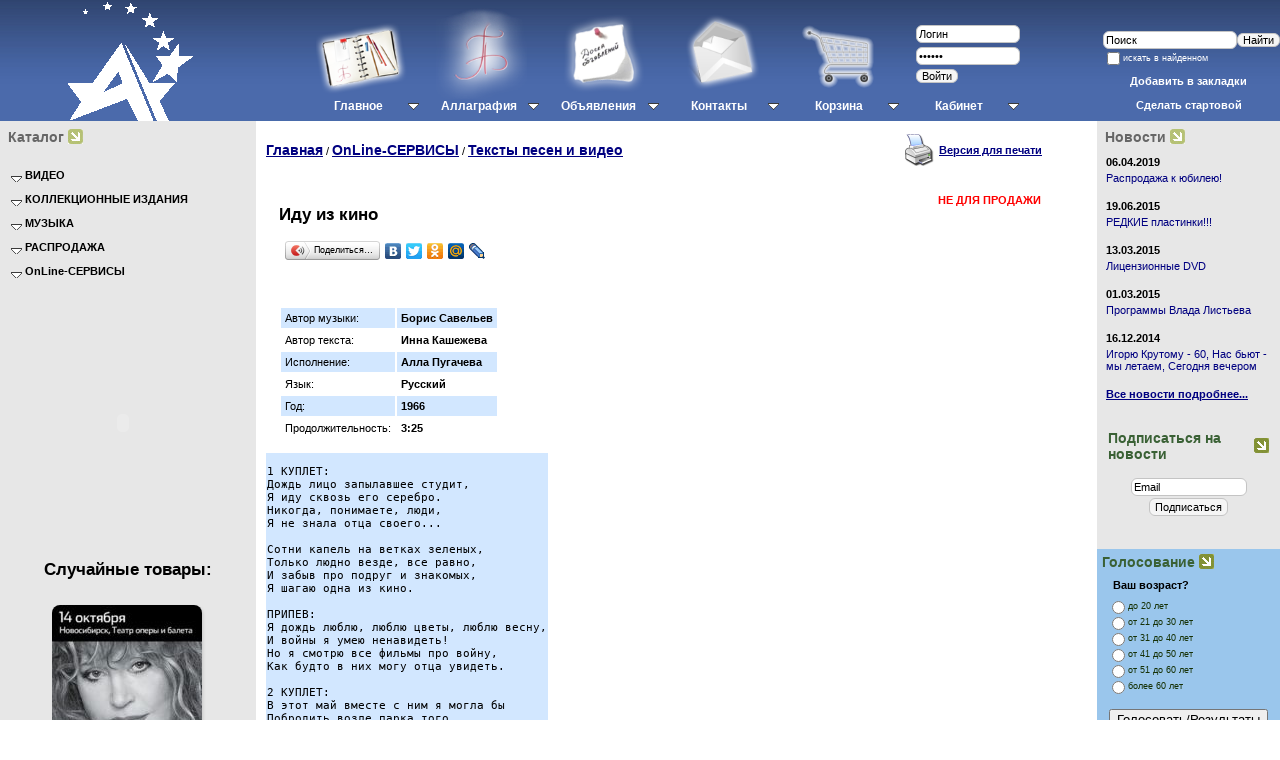

--- FILE ---
content_type: text/html; charset=windows-1251
request_url: http://pugacheva-sale.ru/index.php?productID=1258
body_size: 9178
content:
 <!DOCTYPE HTML PUBLIC "-//W3C//DTD HTML 4.01 Transitional//EN" "http://www.w3.org/TR/html4/loose.dtd">
<html>


<head>

<!-- RedHelper -->
<script id="rhlpscrtg" type="text/javascript" charset="utf-8" async="async"
	src="https://web.redhelper.ru/service/main.js?c=schastje"></script>
<!--/Redhelper -->


<link rel=STYLESHEET href="/style0.css" type="text/css">

<meta http-equiv="Content-Type" content="text/html; charset=windows-1251">
<title>Иду из кино - Коллекция DVD, CD, Книг, Сувениров Аллы Пугачевой</title>



<script language="javascript">
<!--


var myMenu;
window.onload = function() {
	myMenu = new SDMenu("my_menu");
	myMenu.init();
}

	function open_window(link,w,h)
	{
		var win = "width="+w+",height="+h+",menubar=no,location=no,resizable=yes,scrollbars=yes";
		newWin = window.open(link,'newWin',win);
		newWin.focus();
	}

	function open_printable_version(link)
	{
		var win = "menubar=no,location=no,resizable=yes,scrollbars=yes";
		newWin = window.open(link,'perintableWin',win);
		newWin.focus();
	}

	function confirmDelete(id, ask, url)
	{
		temp = window.confirm(ask);
		if (temp) //delete
		{
			window.location=url+id;
		}
	}

	

	function confirmUnsubscribe()
	{
		temp = window.confirm('Вы уверены, что хотите отменить регистрацию в магазине?');
		if (temp) //delete
		{
			window.location="index.php?killuser=yes";
		}
	}

	function validate()
	{
		if (document.subscription_form.email.value.length<1)
		{
			alert("Пожалуйста, вводите email правильно");
			return false;
		}
		if (document.subscription_form.email.value == 'Email')
		{
			alert("Пожалуйста, вводите email правильно");
			return false;
		}
		return true;
	}
	function validate_disc()
	{
		if (document.formD.nick.value.length<1)
		{
			alert("Пожалуйста, введите Ваш псевдоним");
			return false;
		}

		if (document.formD.topic.value.length<1)
		{
			alert("Пожалуйста, введите тему сообщения");
			return false;
		}

		return true;
	}
	function validate_search()
	{

		if (document.Sform.price1.value!="" && ((document.Sform.price1.value < 0) || isNaN(document.Sform.price1.value)))
		{
			alert("Цена должна быть положительным числом");
			return false;
		}
		if (document.Sform.price2.value!="" && ((document.Sform.price2.value < 0) || isNaN(document.Sform.price2.value)))
		{
			alert("Цена должна быть положительным числом");
			return false;
		}

		return true;
	}


-->
</script>
<link rel="stylesheet" TYPE="text/css" HREF="/highslide.css">
<script type="text/javascript" src="/highslide.js"></script>
<script type="text/javascript">

	hs.graphicsDir = '/images/highslide/';
      hs.outlineType = 'rounded-white';

	hs.align = 'center';
	hs.transitions = ['expand', 'crossfade'];
	hs.fadeInOut = true;
	//hs.dimmingOpacity = 0.75;

</script>
<script src="/AC_RunActiveContent.js" type="text/javascript"></script>
 <link  rel="StyleSheet" type="text/css" href="/jqueryslidemenu.css"/>
 <script type='text/javascript' src='/jquery-min.js'></script>
 <script type="text/javascript" src="/jqueryslidemenu.js"></script>
<link rel="stylesheet" type="text/css" href="/common.css">
<script type="text/javascript" src="/menu.js"></script>


<script language="javascript"> 
<!-- 
 
function getBrowserInfo() { 
 var t,v = undefined; 
 if (window.opera) t = 'Opera'; 
 else if (document.all) { 
  t = 'IE'; 
  var nv = navigator.appVersion; 
  var s = nv.indexOf('MSIE')+5; 
  v = nv.substring(s,s+1); 
 } 
 else if (navigator.appName) t = 'Netscape'; 
 return {type:t,version:v}; 
} 
  
function bookmark(a){ 
 var url = window.document.location; 
 var title = window.document.title; 
 var b = getBrowserInfo(); 
 if (b.type == 'IE' && 7 > b.version && b.version >= 4) window.external.AddFavorite(url,title); 
 else if (b.type == 'Opera') { 
  a.href = url; 
  a.rel = "sidebar"; 
  a.title = title; 
  return true; 
 } 
 else if (b.type == "Netscape") window.sidebar.addPanel(title,url,""); 
 else alert("Нажмите CTRL-D, чтобы добавить страницу в закладки."); 
 return false; 
} 
 
--> 
</script>  

</head>

<!--LiveInternet counter--><script type="text/javascript"><!--
new Image().src = "//counter.yadro.ru/hit?r"+
escape(document.referrer)+((typeof(screen)=="undefined")?"":
";s"+screen.width+"*"+screen.height+"*"+(screen.colorDepth?
screen.colorDepth:screen.pixelDepth))+";u"+escape(document.URL)+
";"+Math.random();//--></script><!--/LiveInternet-->
<body marginwidth="0" marginheight="0" leftmargin="0" topmargin="0">


<A id=move_up href="#">Наверх</A>


<SCRIPT>


$(function () {
	$(window).scroll(function () {
		if ($(this).scrollTop() > 100)
			$('a#move_up').fadeIn();
		else
			$('a#move_up').fadeOut(400);
	});
	$('a#move_up').click(function () {
		$('body,html').animate({
			scrollTop: 0
		}, 800);
		return false;
	});
});

</SCRIPT>

<table width="100%" border="0" cellpadding="0" cellspacing="0">
  <tr>
    <td width="200" style="background: white url(/images/blue_grad_background.gif) repeat-x; background-position: bottom;"><center><a href="/"><img src="/images/companyname.gif" alt="Иду из кино - Коллекция DVD, CD, Книг, Сувениров Аллы Пугачевой" width="200" height="121" border=0></a></center></td>
    <td valign="top" style="background: #496BAB url(/images/blue_grad_background.gif) repeat-x; background-position: top;" width="*">
      <table width="100%" border="0" cellpadding="0" cellspacing="0">
        <tr>
		<td>
<center>

<div id="myslidemenu" class="jqueryslidemenu">

<ul>
 <li><a href="/" title="Главная"><center><img src="/images/menu/01.png" height=91 border=0 alt=""><br>Главное</center></a>
  <ul>
   <li><a href="/index.php?news=yes">Новости</a></li>
   <li><a href="/index.php?show_aux_page=1">О сайте</a></li>
   <li><a href="/index.php?show_price=yes">Прайс-лист</a></li>
   <li><a href="/index.php?show_aux_page=2">Доставка и оплата</a></li>
   <li><a href="/index.php?links_exchange=yes">Ссылки</a></li>
 </ul>
</li>
<li><a href="/index.php?show_aux_page=3" title="Аллаграфия"><center><img src="/images/menu/02.png" height=91 border=0 alt=""><br>Аллаграфия</center></a>
  <ul>
   <li><a href="/index.php?show_aux_page=3">Биография</a></li>
   <li><a href="/index.php?show_aux_page=13">Хронография</a></li>
   <li><a href="/index.php?show_aux_page=12">Песняграфия</a></li>
   <li><a href="/index.php?show_aux_page=10">Книгография</a></li>
   <li><a href="/index.php?show_aux_page=11">Фильмография</a></li>
   <li><a href="/index.php?show_aux_page=14">Дискография</a></li>
   <li><a href="/index.php?categoryID=95">Тексты песен</a></li>
   <li><a href="/index.php?categoryID=190">Ноты</a></li>
   <li><a href="/index.php?categoryID=191">Аккорды</a></li>
   <li><a href="/index.php?categoryID=194">Статьи</a></li>
   <li><a href="/index.php?show_aux_page=15">Анекдоты</a></li>
   <li><a href="/fotogallery.html">Фотогалерея</a></li>
   <li><a href="/index.php?show_aux_page=4" target=_blank>Слушать Радио АЛЛА</a></li>
  </ul>
</li>
<li><a href="/index.php?exchange=yes" title="Объявления"><center><img src="/images/menu/07.png" height=91 border=0 alt=""><br>Объявления</center></a>
 <ul>
  <li><a href="/index.php?exchange=yes">Обменять</a></li>
  <li><a href="/index.php?exchange=yes">Продать</a></li>
  <li><a href="/index.php?exchange=yes">Заказать</a></li>
 </ul>
</li>
<li><a href="/index.php?feedback=yes" title="Контакты"><center><img src="/images/menu/04.png" height=91 border=0 alt=""><br>Контакты</center></a>
 <ul>
  <li><a rel="nofollow" href="/index.php?feedback=yes"><img src="/images/ico_mail.png" alt="" border=0 align=absmiddle> Email</a></li>
  <li><a rel="nofollow" href="skype:schastjeap?chat"><img src="/images/skype.gif" alt="" border=0 align=absmiddle> Skype</a></li>
  <li><a href="/index.php?feedback=yes"><img src="http://status.icq.com/online.gif?icq=258837692&amp;img=27" align=absmiddle border=0> 258837692</a></li>
 </ul>
</li>

 				<li><a href="javascript:open_window('/cart.php',400,300);" title="Корзина"><center><span id="shpcrtcb"><img src=/images/menu/05.png height=91 border=0></span><br>Корзина</center></a>
 <ul>
  <li><a rel="#"><div class="cart" id="shpcrtgc"><font color=white>(нет товаров)</font></div></a></li>
  <li><a rel="#"><div class="cart" id="shpcrtca"><font color=white><br></font></div></a></li>
  <li><a href="/index.php?shopping_cart=yes"><font color=white>Оформить заказ >></font></a></li>

 </ul>
</li>
 				



	

<li><a href="#"><br><table height=63 border=0 border="0" cellpadding="0" cellspacing="0"><form action="index.php" method=post>
		 <input type="hidden" name="enter" value="1">
		 <tr>
			<td><input type="text" class="login" name="user_login" size=15 value="Логин" onFocus="if(this.value=='Логин')this.value='';" onBlur="if(this.value=='')this.value='Логин';"></td>
		 </tr>
		 <tr>
			<td><input name="user_pw" class="login" type="password" size=15 value="Пароль" onFocus="if(this.value=='Пароль')this.value='';" onBlur="if(this.value=='')this.value='Пароль';"></td>
		 </tr>
		 <tr>
			<td><input type=submit class="login" value="Войти" style="BACKGROUND-COLOR: #F5F5F5; FONT-SIZE: 8pt; padding: 0 5px 0 5px"></td>
		 </tr>
		  <input type=hidden name=productID value="1258"> 		 <input type=hidden name=categoryID value="95"> </form>
		</table><br><center>Кабинет</center>


</a>
  <ul>
   <li><a href="/index.php?logging=yes">Забыли пароль?</a></li>
   <li><a href="/index.php?register=yes">Регистрация</a></li>
  </ul>
</li>

</div>
</center>


		</td>
        </tr>
      </table></td>
    <td width="*" style="background: #496BAB url(/images/blue_grad_background.gif) repeat-x; background-position: top;">
	<table width="100%" height="100%" border="0" cellpadding="0" cellspacing="0">
        <tr>
          <td valign=middle align=center>
            <img src="/images/px.gif" height=20><br>
            
<table cellspacing="0" cellpadding="0" border="0">

	<form action="index.php" method=get>


	

	<tr>

		<td rowspan="3">&nbsp;&nbsp;</td>

		<td colspan="2">

<!--		<table>
		<tr><td><font class="light"><B>Поиск:</B></font></td>
		<td><img src="images/arrow_navy.gif" border="0"></td>
		</tr>
		</table>
-->
		</td>
	</tr>

	<tr>
		<td valign=middle>
			<input type="text" name="searchstring" size="20" class="login" onFocus="if(this.value=='Поиск')this.value='';" onBlur="if(this.value=='')this.value='Поиск';"
				value="Поиск">
		</td>
		<td valign=middle>
		 <input type=submit value="Найти" class=login style="BACKGROUND-COLOR: #F5F5F5; FONT-SIZE: 8pt; padding: 0 5px 0 5px">

		</td>
	</tr>

		<!--
				-->

	<tr>
		<td colspan=3>

			<table cellspacing="0" cellpadding="0" border="0">
			<tr>
			<td><input type="checkbox" name="inside"
				></td>
			<td><font class="lightsmall">
						искать в найденном
					</font></td>
			</tr>
			</table>

		</td>
	</tr>

	</form>

</table>
            <img src="/images/px.gif" height=7><br>
          </td>
        </tr>
	  <tr>
          <td align=center>
             <a href="javascript:void(0);" onclick="return bookmark(this);" class="no_underline"><font color=white>Добавить в закладки</font></a><br><br>
             <a href="/index.php?show_aux_page=17" class="no_underline"><font color=white>Сделать стартовой</font></a>
          </td>
        </tr>
      </table></td>
  </tr>
  <tr>
    <td width="200" valign="top" bgcolor="#e7e7e7">
<table width="100%" border="0" cellspacing="0" cellpadding="3">
        <tr>
          <td bgcolor="#e7e7e7">

            <table width="100%" border="0" cellspacing="0" cellpadding="3">
              <tr>
                <td><table border="0" cellspacing="0" cellpadding="2">
                    <tr>
                      <td class="faq_gray"><b>
                        Каталог
                        </b></td>
                      <td><img src="/images/arrow_olive.gif" width="15" height="15" alt=""></td>
                    </tr>
                  </table></td>
              </tr>
              <tr>
                <td>
                  <table border="0" cellspacing="1" cellpadding="4" width="100%">
              <tr>
                <td>
                  <div id="my_menu">
			<dl class="collapsed">
					<dt style = 'cursor: pointer;'><img src="down.gif" width="11" height="8" align=middle alt=""> <b>ВИДЕО</b></dt>
		<dd class="thiscat"><a class=standard href="index.php?categoryID=2">ВИДЕО</a></dd>
									<dd class="subcat"><a class=standard href="index.php?categoryID=63">Сольные концерты</a></dd>
																																																																																																																																																																																																																																																														<dd class="subcat"><a class=standard href="index.php?categoryID=9">Сборники видеоклипов</a></dd>
									<dd class="subcat"><a class=standard href="index.php?categoryID=165">СЕРИЯ: "Гастрольный тур длинною в жизнь"</a></dd>
									<dd class="subcat"><a class=standard href="index.php?categoryID=96">Из сборных концертов</a></dd>
									<dd class="subcat"><a class=standard href="index.php?categoryID=169">Пресс-конференции</a></dd>
									<dd class="subcat"><a class=standard href="index.php?categoryID=82">Фильмы</a></dd>
																			<dd class="subcat"><a class=standard href="index.php?categoryID=81">Программы и Интервью</a></dd>
									<dd class="subcat"><a class=standard href="index.php?categoryID=64">Рождественские встречи</a></dd>
									<dd class="subcat"><a class=standard href="index.php?categoryID=97">Голубые огоньки</a></dd>
									<dd class="subcat"><a class=standard href="index.php?categoryID=211">Новогодняя ночь на Первом</a></dd>
									<dd class="subcat"><a class=standard href="index.php?categoryID=98">Песня года</a></dd>
									<dd class="subcat"><a class=standard href="index.php?categoryID=164">Звуковая дорожка</a></dd>
									<dd class="subcat"><a class=standard href="index.php?categoryID=99">Новогодние аттракционы</a></dd>
									<dd class="subcat"><a class=standard href="index.php?categoryID=101">Золотые граммофоны</a></dd>
									<dd class="subcat"><a class=standard href="index.php?categoryID=181">Славянские базары</a></dd>
									<dd class="subcat"><a class=standard href="index.php?categoryID=186">Новая волна</a></dd>
									<dd class="subcat"><a class=standard href="index.php?categoryID=189">Утренняя почта</a></dd>
									<dd class="subcat"><a class=standard href="index.php?categoryID=188">Старые песни о главном</a></dd>
									<dd class="subcat"><a class=standard href="index.php?categoryID=209">ДОстояние РЕспублики</a></dd>
									<dd class="subcat"><a class=standard href="index.php?categoryID=208">Фактор А</a></dd>
									<dd class="subcat"><a class=standard href="index.php?categoryID=182">Валентин Юдашкин</a></dd>
									<dd class="subcat"><a class=standard href="index.php?categoryID=83">Сборные концерты</a></dd>
				</dl>
				<dl class="collapsed">
					<dt style = 'cursor: pointer;'><img src="down.gif" width="11" height="8" align=middle alt=""> <b>КОЛЛЕКЦИОННЫЕ ИЗДАНИЯ</b></dt>
		<dd class="thiscat"><a class=standard href="index.php?categoryID=100">КОЛЛЕКЦИОННЫЕ ИЗДАНИЯ</a></dd>
									<dd class="subcat"><a class=standard href="index.php?categoryID=114">DVD</a></dd>
									<dd class="subcat"><a class=standard href="index.php?categoryID=115">VHS</a></dd>
									<dd class="subcat"><a class=standard href="index.php?categoryID=116">CD</a></dd>
									<dd class="subcat"><a class=standard href="index.php?categoryID=119">mp3</a></dd>
									<dd class="subcat"><a class=standard href="index.php?categoryID=197">Журналы, брошюры и газеты</a></dd>
									<dd class="subcat"><a class=standard href="index.php?categoryID=117">Книги</a></dd>
									<dd class="subcat"><a class=standard href="index.php?categoryID=118">MC</a></dd>
									<dd class="subcat"><a class=standard href="index.php?categoryID=102">Виниловые диски (пластинки) + оцифровки на CD</a></dd>
																																							<dd class="subcat"><a class=standard href="index.php?categoryID=111">Сувениры</a></dd>
									<dd class="subcat"><a class=standard href="index.php?categoryID=205">Значки и медали</a></dd>
									<dd class="subcat"><a class=standard href="index.php?categoryID=185">Плакаты и постеры</a></dd>
									<dd class="subcat"><a class=standard href="index.php?categoryID=187">Календари и календарики</a></dd>
									<dd class="subcat"><a class=standard href="index.php?categoryID=110">Открытки и другое</a></dd>
									<dd class="subcat"><a class=standard href="index.php?categoryID=171">Часы и будильники</a></dd>
				</dl>
				<dl class="collapsed">
					<dt style = 'cursor: pointer;'><img src="down.gif" width="11" height="8" align=middle alt=""> <b>МУЗЫКА</b></dt>
		<dd class="thiscat"><a class=standard href="index.php?categoryID=27">МУЗЫКА</a></dd>
									<dd class="subcat"><a class=standard href="index.php?categoryID=207">Резервные копии</a></dd>
									<dd class="subcat"><a class=standard href="index.php?categoryID=75">Разные альбомы</a></dd>
									<dd class="subcat"><a class=standard href="index.php?categoryID=107">РЕМАСТЕРИНГ и АНАЛОГИ ВИНИЛОВ на CD</a></dd>
									<dd class="subcat"><a class=standard href="index.php?categoryID=85">"Живые" концерты</a></dd>
									<dd class="subcat"><a class=standard href="index.php?categoryID=80">Караоке и минусовки</a></dd>
				</dl>
				<dl class="collapsed">
					<dt style = 'cursor: pointer;'><img src="down.gif" width="11" height="8" align=middle alt=""> <b>РАСПРОДАЖА</b></dt>
		<dd class="thiscat"><a class=standard href="index.php?categoryID=198">РАСПРОДАЖА</a></dd>
									<dd class="subcat"><a class=standard href="index.php?categoryID=174">от 0 до 99 рублей</a></dd>
									<dd class="subcat"><a class=standard href="index.php?categoryID=175">2 по цене 1-го</a></dd>
				</dl>
				<dl class="collapsed">
					<dt style = 'cursor: pointer;'><img src="down.gif" width="11" height="8" align=middle alt=""> <b>OnLine-СЕРВИСЫ</b></dt>
		<dd class="thiscat"><a class=standard href="index.php?categoryID=192">OnLine-СЕРВИСЫ</a></dd>
									<dd class="subcat thiscat"><a class=standard href="index.php?categoryID=95">Тексты песен и видео</a></dd>
									<dd class="subcat"><a class=standard href="index.php?categoryID=190">Ноты</a></dd>
									<dd class="subcat"><a class=standard href="index.php?categoryID=191">Аккорды</a></dd>
									<dd class="subcat"><a class=standard href="index.php?categoryID=194">Статьи</a></dd>
				</dl>
		</div>                </td>
              </tr>
            </table>
                </td>
              </tr>
            </table>

          </td>
        </tr>
	  <tr>
          <td>
    <script type="text/javascript">
AC_FL_RunContent( 'codebase','http://download.macromedia.com/pub/shockwave/cabs/flash/swflash.cab#version=9,0,28,0','width','240','height','240','title','Коллекция DVD и CD Аллы Пугачевой','src','tagcloud','quality','high','pluginspage','http://www.adobe.com/shockwave/download/download.cgi?P1_Prod_Version=ShockwaveFlash','bgcolor','#e7e7e7','movie','tagcloud', 'wmode','transparent' ); //end AC code
</script><noscript><object classid="clsid:D27CDB6E-AE6D-11cf-96B8-444553540000" codebase="http://download.macromedia.com/pub/shockwave/cabs/flash/swflash.cab#version=9,0,28,0" width="240" height="240" title="Коллекция DVD и CD Аллы Пугачевой">
      <param name="movie" value="tagcloud.swf">
      <param name="quality" value="high">
	<param name="BGCOLOR" value="#e7e7e7">
	<param name="wmode" value="transparent">
      <embed src="tagcloud.swf" width="240" height="240" quality="high" pluginspage="http://www.adobe.com/shockwave/download/download.cgi?P1_Prod_Version=ShockwaveFlash" type="application/x-shockwave-flash" bgcolor="#e7e7e7" wmode="transparent"></embed>
    </object></noscript>
          </td>
	  </tr>
        <tr>
          <td align="center">
<h1>Случайные товары:</h1>
<table border=0 cellspacing=0 cellpadding=0 width="200">
<tr>
<td align=center>
  <table border=0 width=168>
   <tr>
   <td align="center"><div id=images>
	<a href="/index.php?productID=117"><img src="products_pictures/dvdnovosibirsk20097.jpg" border=0 width="150" alt=""></a><br>
	<a href="/index.php?productID=117">Новосибирск - 2009 "Сны о Любви" + 1998 (DVD)</a><br>
	<font color=red><b>99 руб.</b></font></div></td>
   </tr>
  </table>
<p>
</td>
</tr>
</table>
		  </td>
        </tr>
        <tr>
          <td align="center">

<table width="100%" border="0" cellspacing="0" cellpadding="2">
<form action="http://savefrom.net/index.php" method="get" target="_blank">
<tr><td><b>Скачать Online видео:</b></td></tr>
<tr><td>
<input type="text" name="url" value="Вставьте ссылку на видео" size="21" style="margin-right:5px;" onFocus="if(this.value=='Вставьте ссылку на видео')this.value='';" onBlur="if(this.value=='')this.value='Вставьте ссылку на видео';"><input type="submit" value="Скачать" style="width:70px;">
</form>
</td></tr>
</table>
		  </td>
        </tr>
	  <tr>
           <td align=center>

<br>
<table width="100%" border="0" cellspacing="0" cellpadding="2">
<form name=form1 action="http://pereklad.online.ua/" method=POST target="_blank">
 <input type=hidden name=Subject value=**> <tr><td><b><!--noindex--><a href="http://pereklad.online.ua/" style="text-decoration:none; color:#000000" target="_blank" rel="nofollow"><!--/noindex--> Переводчик/Translator</a></b></td></tr><tr> <td><textarea rows=3 cols=15 name=SrcTxt wrap=virtual class=normal style=width:240px></textarea></td></tr> <tr><td><input type=SUBMIT value=" OK " name=Translate> с <select name=TranFrom> <option value=Ukr>укр/ukr</option> <option value=Rus selected>рус/rus</option> <option value=Eng>англ/eng</option> <option value=Ger>нем/ger</option> <option value=Fre>фран/fre</option> <option value=Lat>лат/lat</option> <option value=Pol>пол/pol</option> </select> на <select name=TranTo><option value=Ukr selected>укр/ukr</option> <option value=Rus>рус/rus</option> <option value=Eng>англ/eng</option> <option value=Ger>нем/ger</option><option value=Fre>фран/fre</option> <option value=Lat>лат/lat</option> <option value=Pol>пол/pol</option> </select></td></tr></form></table>

<br>

<!--noindex--><!--LiveInternet logo--><a href="http://www.liveinternet.ru/click"
target="_blank" rel="nofollow"><img src="//counter.yadro.ru/logo?27.2"
title="LiveInternet: показано количество просмотров и посетителей"
alt="" border="0" width="88" height="120"></a><!--/LiveInternet--><!--/noindex-->


<br><br>
<br><div class="faq_gray"><b>Наша кнопка:</b></div><br>
<a href="http://pugacheva-sale.ru/" target="_blank"><img src="/images/knopka_88x31.jpg" width="88" height="31" border="0" alt="Коллекция DVD и CD Аллы Пугачевой"></a>

<br><a onclick="$('#stat').slideToggle('slow');" href="javascript://">Код кнопки:</a><br>

<div id="stat" style="display: none;">
<textarea rows=9 cols=15 style="width:240px">
<a href="http://pugacheva-sale.ru/" target="_blank"><img src="http://pugacheva-sale.ru/images/knopka_88x31.jpg" width=88 height=31 border=0 alt="Коллекция DVD и CD Аллы Пугачевой"></a></textarea></div>

<p>
<!--noindex--><a href="http://pobedinskiy.ru/" target=_blank rel="nofollow"><!--/noindex--><img src="/images/Sayt-AKM-baner.jpg" width=250 height=80 border=0 alt="Продюсерский Центр ArtCreative Media"></a>


	  </td>
	</tr>
      </table></td>
    <td valign="top"> <table width="100%" border="0" cellspacing="0" cellpadding="5">
        <tr>
          <td>
            



<table cellpadding=3 border=0 width=95%>
	<tr>

		
		<td width="70%">
					<a href="index.php" class="cat">Главная</a>
																													/ <a class="cat" href="index.php?categoryID=192">OnLine-СЕРВИСЫ</a>
																								/ <a class="cat" href="index.php?categoryID=95">Тексты песен и видео</a>
													</td>

		
		<td align=right width="30%"> 		 <table>
		  <tr><td><a href="javascript:open_printable_version('printable.php?productID=1258');"><img src="images/printer-icon.gif" border=0 alt="Версия для печати"></a></td>
		  <td><a href="javascript:open_printable_version('printable.php?productID=1258');">Версия для печати</a></td>
		  </tr>
		 </table>
		</td>


	</tr>
</table>


 

<p>
<table width=95% border=0 cellspacing=1 cellpadding=2>
	<tr>
		<td width=1% align=center valign=top border=0>
										
			
		</td>

		<td valign=top width=99%>

			<table width=100% border=0 cellpadding=4>
				<tr>
					<td valign=top>
						<h1>Иду из кино</h1>

<script type="text/javascript" src="//yandex.st/share/share.js" charset="utf-8"></script> <div class="yashare-auto-init" data-yashareL10n="ru" data-yashareType="button" data-yashareQuickServices="yaru,vkontakte,facebook,twitter,odnoklassniki,moimir,lj,friendfeed,moikrug"></div>
						
						
					</td>
					<td align=right valign=top> 
					
					  <form action="index.php?productID=1258" 
							method=post name="HiddenFieldsForm">
							
					  
							
															<font color=red size=3><B>НЕ ДЛЯ ПРОДАЖИ</B></font>
							
					  
							
																																																																																																	
					  </form>

					 
					</td>
				</tr>
				<tr>
					<td>
											</td>

					<td rowspan=3 align=right>

					</td>
				</tr>


				<tr>
					<td>
												
	
							
								
											</td>
				</tr>

				<tr>
					<td>
 
						<form action="index.php?productID=1258" method=post 
							name="MainForm">
		
												<p>
						<table cellpadding="4">
							
																											<tr bgcolor="#D2E7FF">
											<td valign="top">
												Автор музыки: 
											</td>
											<td>
												<b>Борис Савельев</b><br>
											</td>
										</tr>
																																				<tr bgcolor="white">
											<td valign="top">
												Автор текста: 
											</td>
											<td>
												<b>Инна Кашежева</b><br>
											</td>
										</tr>
																																				<tr bgcolor="#D2E7FF">
											<td valign="top">
												Исполнение: 
											</td>
											<td>
												<b>Алла Пугачева</b><br>
											</td>
										</tr>
																																				<tr bgcolor="white">
											<td valign="top">
												Язык: 
											</td>
											<td>
												<b>Русский</b><br>
											</td>
										</tr>
																																				<tr bgcolor="#D2E7FF">
											<td valign="top">
												Год: 
											</td>
											<td>
												<b>1966</b><br>
											</td>
										</tr>
																																				<tr bgcolor="white">
											<td valign="top">
												Продолжительность: 
											</td>
											<td>
												<b>3:25</b><br>
											</td>
										</tr>
																							</table>

						
						</form>

					</td>
				</tr>

			</table>
		</td>
	</tr>

	<tr>
		<td colspan=2>

			<table border=0>
				<tr>
					<td height="100%" valign=top bgcolor="#D2E7FF"> 
						<pre>
1 КУПЛЕТ:
Дождь лицо запылавшее студит,
Я иду сквозь его серебро.
Никогда, понимаете, люди,
Я не знала отца своего...

Сотни капель на ветках зеленых,
Только людно везде, все равно,
И забыв про подруг и знакомых,
Я шагаю одна из кино.

ПРИПЕВ:
Я дождь люблю, люблю цветы, люблю весну,
И войны я умею ненавидеть!
Но я смотрю все фильмы про войну,
Как будто в них могу отца увидеть.

2 КУПЛЕТ:
В этот май вместе с ним я могла бы
Побродить возле парка того,
Где гуляют с колясками папы,
Чуть постарше отца моего.

Он бы мог быть сегодня мне братом,
С молодым и веселым лицом,
Мой отец был три года солдатом,
Но ни дня он не пробыл отцом.

ПРИПЕВ:
Я дождь люблю, люблю цветы, люблю весну,
И войны я умею ненавидеть!
Но я смотрю все фильмы про войну,
Как будто в них могу отца увидеть.
</pre>
					</td>
				</tr>
			</table>

		</td>
	</tr>

	
	
	  


	
</table>

          </td>
        </tr>
      </table></td>
    <td valign="top" width="180" bgcolor="#e7e7e7"><table width="100%" border="0" cellspacing="0" cellpadding="3">
        <tr>
          <td bgcolor="#e7e7e7"><table width="100%" border="0" cellspacing="0" cellpadding="3">
              <tr>
                <td><table border="0" cellspacing="0" cellpadding="2">
                    <tr>
                      <td><b><font class="faq_gray">Новости</font></b></td>
                      <td><img src="/images/arrow_olive.gif" width="15" height="15" alt=""></td>
                    </tr>
                  </table></td>
              </tr>
              <tr>
                <td>
                                    
<table width=100%>

<form action="index.php" name="subscription_form" method=post>

		<tr>
		<td>
			<b>06.04.2019</b>
		</td>
	</tr>
	<tr>
		<td>
			<a href='index.php?news=yes&amp;npost=411' class="no_underline" style="font-weight:normal">Распродажа к юбилею!</a>
			<br><br>
		</td>
	</tr>
		<tr>
		<td>
			<b>19.06.2015</b>
		</td>
	</tr>
	<tr>
		<td>
			<a href='index.php?news=yes&amp;npost=409' class="no_underline" style="font-weight:normal">РЕДКИЕ пластинки!!!</a>
			<br><br>
		</td>
	</tr>
		<tr>
		<td>
			<b>13.03.2015</b>
		</td>
	</tr>
	<tr>
		<td>
			<a href='index.php?news=yes&amp;npost=408' class="no_underline" style="font-weight:normal">Лицензионные DVD</a>
			<br><br>
		</td>
	</tr>
		<tr>
		<td>
			<b>01.03.2015</b>
		</td>
	</tr>
	<tr>
		<td>
			<a href='index.php?news=yes&amp;npost=407' class="no_underline" style="font-weight:normal">Программы Влада Листьева</a>
			<br><br>
		</td>
	</tr>
		<tr>
		<td>
			<b>16.12.2014</b>
		</td>
	</tr>
	<tr>
		<td>
			<a href='index.php?news=yes&amp;npost=403' class="no_underline" style="font-weight:normal">Игорю Крутому - 60, Нас бьют - мы летаем, Сегодня вечером</a>
			<br><br>
		</td>
	</tr>
	

		<tr>
		<td>
			<a href='index.php?news=yes'>
				<b>
					Все новости подробнее...
				</b>
			</a>
		</td>
	</tr>
	
	<tr>
		<td align=center>

		 			<br><br>
			<table border="0" cellspacing="0" cellpadding="2">
                    <tr>
                      <td><b><font class="faq_olive">Подписаться на новости</font></b></td>
                      <td><img src="images/arrow_olive_dark.gif" width="15" height="15"></td>
                    </tr>
                  </table>

			                  <br>
			<input class=login type=text name=email value="Email" onFocus="if(this.value=='Введите Email')this.value='';" onBlur="if(this.value=='')this.value='Введите Email';" class=ss size=17><br>
			<input type=submit class=login value="Подписаться" style="BACKGROUND-COLOR: #F5F5F5; FONT-SIZE: 8pt; padding: 2px 5px 2px 5px">
			<input type=hidden name=subscribe value="yes">

							<input type=hidden name=productID value="1258">
			
							<input type=hidden name=categoryID value="95">
			
				</td>
	</tr>

</form>

</table>                  <br> <br>
                                  </td>
              </tr>
            </table>


</td>
        </tr>
        <tr>
          <td bgcolor="#9ac6ec"><table width="100%" border="0" cellspacing="0" cellpadding="0">
              <tr>
                <td><table border="0" cellspacing="0" cellpadding="2">
                    <tr>
                      <td><b>
                        <font class="faq_olive">Голосование</font>
                        </b></td>
                      <td><img src="/images/arrow_olive_dark.gif" width="15" height="15" alt=""></td>
                    </tr>
                  </table></td>
              </tr>
              <tr>
                <td>
                  
<Table width="100%">
 <Tr>
  <Td>

	

	<form action="index.php" method=GET>
	 <center>
	 <table cellspacing=1 cellpadding=3 width="100%">
	   <tr>
	   <td colspan=2><b>&nbsp;&nbsp;Ваш возраст?</b></td>
	   </tr>
	   <tr>
	   <td>
					<table cellspacing=0 cellpadding=0>
			<tr>
			  <td><input type=radio name=answer value=0></td>
			  <td><font class="olive">до 20 лет</font></td>
			</tr>
			</table>
					<table cellspacing=0 cellpadding=0>
			<tr>
			  <td><input type=radio name=answer value=1></td>
			  <td><font class="olive">от 21 до 30 лет</font></td>
			</tr>
			</table>
					<table cellspacing=0 cellpadding=0>
			<tr>
			  <td><input type=radio name=answer value=2></td>
			  <td><font class="olive">от 31 до 40 лет</font></td>
			</tr>
			</table>
					<table cellspacing=0 cellpadding=0>
			<tr>
			  <td><input type=radio name=answer value=3></td>
			  <td><font class="olive">от 41 до 50 лет</font></td>
			</tr>
			</table>
					<table cellspacing=0 cellpadding=0>
			<tr>
			  <td><input type=radio name=answer value=4></td>
			  <td><font class="olive">от 51 до 60 лет</font></td>
			</tr>
			</table>
					<table cellspacing=0 cellpadding=0>
			<tr>
			  <td><input type=radio name=answer value=5></td>
			  <td><font class="olive">более 60 лет</font></td>
			</tr>
			</table>
			   </td>
	   </tr>
	 </table>

	<p><center><input type=submit value="Голосовать/Результаты">

		 <input type=hidden name=productID value="1258"> 		 <input type=hidden name=categoryID value="95"> 																				<input type=hidden name=save_voting_results value="yes">

	 </center>
	</form>


  </Td>
 </Tr>
</Table>                </td>
              </tr>
            </table>

          </td>
        </tr>
        <tr>
          <td>&nbsp;</td>
        </tr>
      </table></td>
  </tr>
  <tr align="center" height="20">
    <td colspan="3" bgcolor="#B4B4B4" height="20"><font color=white>[ <a class=lightstandard href="/index.php">Главная</a>


            | <a class=lightstandard href="javascript:open_window('/cart.php',400,300);">Корзина</a>
            | <a href="index.php?show_aux_page=1"
										   class=lightstandard  >О сайте</a> |
										   <a href="/index.php?show_aux_page=2"
										   class=lightstandard  >Доставка и оплата</a> |
										   <a class=lightstandard href="/index.php?show_price=yes">Прайс-лист</a> |
                  <a class=lightstandard href="/index.php?register=yes">Регистрация</a>

      

 | <a href="/index.php?links_exchange=yes" class=lightstandard>
Обмен ссылками
</a>

      ] </font></td>
  </tr>
  <tr align="center">
    <td colspan="3" class="small"><i><br>
      Copyright &copy; <a href="http://pugacheva-sale.ru/"><u>
      Коллекция DVD, CD, Книг, Сувениров Аллы Пугачевой
      </u></a>. All rights reserved.</i>
    </td>
  </tr>
</table>
<center>
<script type="text/javascript">
<!--
var _acic={dataProvider:10};(function(){var e=document.createElement("script");e.type="text/javascript";e.async=true;e.src="https://www.acint.net/aci.js";var t=document.getElementsByTagName("script")[0];t.parentNode.insertBefore(e,t)})()
//-->
</script>
</center>
</body>
</html>